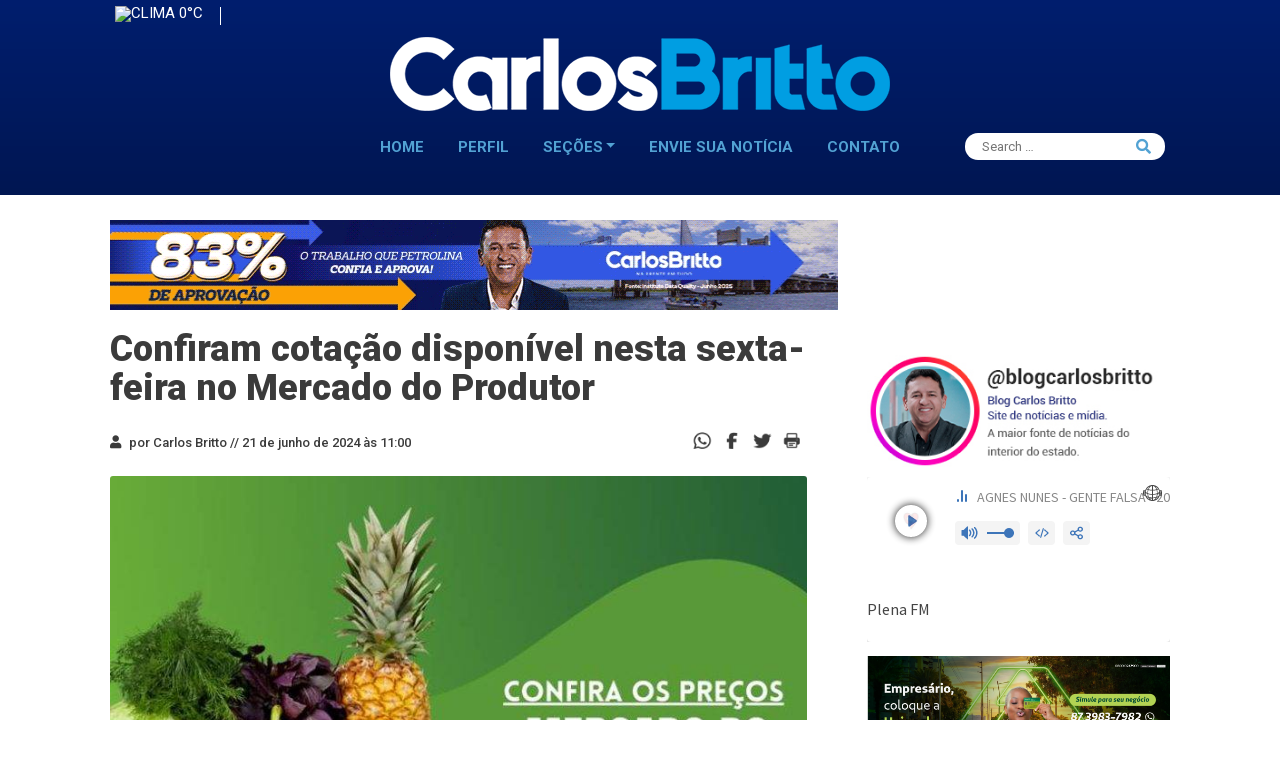

--- FILE ---
content_type: text/html; charset=UTF-8
request_url: https://www.carlosbritto.com/?_dnid=796517&t=1769914532
body_size: 1608
content:
<!doctype html><html><head><meta http-equiv="Content-Type" content="text/html; charset=UTF-8" /><script type="text/javascript" src="https://www.carlosbritto.com/wp-includes/js/jquery/jquery.js"></script><script type="text/javascript" src="https://www.carlosbritto.com/wp-content/plugins/angwp/assets/dev/js/advertising.js"></script><script type="text/javascript">
					/* <![CDATA[ */
					var _adn_ = {"ajaxurl":"https://www.carlosbritto.com/wp-admin/admin-ajax.php"};
					/* ]]> */
					</script><script type="text/javascript" src="https://www.carlosbritto.com/wp-content/plugins/angwp/assets/dist/angwp.bundle.js"></script><script type="text/javascript" src="https://www.carlosbritto.com/wp-content/plugins/angwp/assets/js/embed/iframeResizer.contentWindow.min.js"></script><link rel="stylesheet" href="https://www.carlosbritto.com/wp-content/plugins/angwp/assets/dist/angwp.bundle.js.css" media="all" /><style type="text/css">body{ margin:0; padding:0;  }</style><title>ADNING - Revolutionary Ad Manager for Wordpress</title></head><body><div class="angwp_796517 _ning_outer ang_zone_796517 _ning_jss_zone _align_center" style="max-width:728px;width:100%;overflow:hidden;height:inherit;"><div class="_ning_label _left" style=""></div><div id="_ning_zone_796517_1023999360" class="_ning_zone_inner" style="width:728px; height:90px;position:relative;"><div u="slides" style="position:absolute; overflow:hidden; left:0px; top:0px;width:728px; height:90px;"><div class="slide_1 slide" idle="5000"><div class="angwp_839452 _ning_cont _ning_hidden _align_center" data-size="728x90" data-bid="839452" data-aid="796517" style="max-width:728px; width:100%;height:inherit;"><div class="_ning_inner" style=""><a href="https://www.carlosbritto.com?_dnlink=839452&aid=796517&t=1769914533" class="strack_cli _ning_link" target="_blank">&nbsp;</a><div class="_ning_elmt"><img src="https://www.carlosbritto.com/wp-content/uploads/angwp/items/839452/[CARLOS-BRITTO]-BANNER-DISPLAY-728x90-(MOTION).gif" /></div></div></div><div class="clear"></div></div></div></div></div><div class="clear"></div>
<!-- Ads on this site are served by Adning v1.6.3 - adning.com -->
<script>jQuery(document).ready(function($){var options_796517_1023999360 = {$ArrowKeyNavigation:false,$DragOrientation:0,};var _SlideshowTransitions_796517_1023999360 = [];options_796517_1023999360.$AutoPlay = 1;options_796517_1023999360.$ArrowKeyNavigation = false;options_796517_1023999360.$DragOrientation = 0;options_796517_1023999360.$SlideshowOptions = {$Class:$JssorSlideshowRunner$,$Transitions:_SlideshowTransitions_796517_1023999360,$TransitionsOrder:1,$ShowLink:true};function Slider_796517_1023999360_ParkEventHandler(slideIndex, fromIndex)
							{
								var slide_num = slideIndex+1;
								$("#_ning_zone_796517_1023999360").find(".slide").parent().removeClass("activeSlide");
								$("#_ning_zone_796517_1023999360").find(".slide_"+slide_num).parent().addClass("activeSlide");
								$("#_ning_zone_796517_1023999360").find(".slide").removeClass("active");
								$("#_ning_zone_796517_1023999360").find(".slide_"+slide_num).addClass("active");
							}if( $("#_ning_zone_796517_1023999360").length ){var _ning_slider_796517_1023999360 = new $JssorSlider$('_ning_zone_796517_1023999360', options_796517_1023999360);_ning_slider_796517_1023999360.$On($JssorSlider$.$EVT_PARK, Slider_796517_1023999360_ParkEventHandler);}ScaleSlider();function ScaleSlider() {var parentWidth = $('#_ning_zone_796517_1023999360').parent().width();if(parentWidth){if( typeof _ning_slider_796517_1023999360 !== "undefined" ){_ning_slider_796517_1023999360.$ScaleWidth(parentWidth);}}else{window.setTimeout(ScaleSlider, 30);}$("._ning_cont").ningResponsive();}$(window).bind("load", ScaleSlider);$(window).bind("resize", ScaleSlider);$(window).bind("orientationchange", ScaleSlider);});</script><style></style><!-- / Adning. -->

</body></html>
<!--
Performance optimized by W3 Total Cache. Learn more: https://www.boldgrid.com/w3-total-cache/

Object Caching 73/84 objects using Memcached
Page Caching using Memcached 
Database Caching using Memcached (Request-wide modification query)

Served from: www.carlosbritto.com @ 2026-02-01 02:55:33 by W3 Total Cache
-->

--- FILE ---
content_type: text/html; charset=UTF-8
request_url: https://www.carlosbritto.com/?_dnid=796060&t=1769914532
body_size: 1599
content:
<!doctype html><html><head><meta http-equiv="Content-Type" content="text/html; charset=UTF-8" /><script type="text/javascript" src="https://www.carlosbritto.com/wp-includes/js/jquery/jquery.js"></script><script type="text/javascript" src="https://www.carlosbritto.com/wp-content/plugins/angwp/assets/dev/js/advertising.js"></script><script type="text/javascript">
					/* <![CDATA[ */
					var _adn_ = {"ajaxurl":"https://www.carlosbritto.com/wp-admin/admin-ajax.php"};
					/* ]]> */
					</script><script type="text/javascript" src="https://www.carlosbritto.com/wp-content/plugins/angwp/assets/dist/angwp.bundle.js"></script><script type="text/javascript" src="https://www.carlosbritto.com/wp-content/plugins/angwp/assets/js/embed/iframeResizer.contentWindow.min.js"></script><link rel="stylesheet" href="https://www.carlosbritto.com/wp-content/plugins/angwp/assets/dist/angwp.bundle.js.css" media="all" /><style type="text/css">body{ margin:0; padding:0;  }</style><title>ADNING - Revolutionary Ad Manager for Wordpress</title></head><body><div class="angwp_796060 _ning_outer ang_zone_796060 _ning_jss_zone _align_center" style="max-width:360px;width:100%;overflow:hidden;height:inherit;"><div class="_ning_label _left" style=""></div><div id="_ning_zone_796060_598622099" class="_ning_zone_inner" style="width:360px; height:160px;position:relative;"><div u="slides" style="position:absolute; overflow:hidden; left:0px; top:0px;width:360px; height:160px;"><div class="slide_1 slide" idle="5000"><div class="angwp_796057 _ning_cont strack_bnr _ning_hidden _align_center" data-size="custom" data-bid="796057" data-aid="796060" data-lid="0" style="max-width:360px; width:100%;height:inherit;"><div class="_ning_inner" style=""><a href="https://www.carlosbritto.com?_dnlink=796057&aid=796060&t=1769914533" class="strack_cli _ning_link" target="_blank">&nbsp;</a><div class="_ning_elmt"><img src="https://www.carlosbritto.com/wp-content/uploads/angwp/items/796057/UNIMED PLANO EMPRESARIAL_360x160.png" /></div></div></div><div class="clear"></div></div></div></div></div><div class="clear"></div>
<!-- Ads on this site are served by Adning v1.6.3 - adning.com -->
<script>jQuery(document).ready(function($){var options_796060_598622099 = {$ArrowKeyNavigation:false,$DragOrientation:0,};var _SlideshowTransitions_796060_598622099 = [];options_796060_598622099.$AutoPlay = 1;options_796060_598622099.$ArrowKeyNavigation = false;options_796060_598622099.$DragOrientation = 0;options_796060_598622099.$SlideshowOptions = {$Class:$JssorSlideshowRunner$,$Transitions:_SlideshowTransitions_796060_598622099,$TransitionsOrder:1,$ShowLink:true};function Slider_796060_598622099_ParkEventHandler(slideIndex, fromIndex)
							{
								var slide_num = slideIndex+1;
								$("#_ning_zone_796060_598622099").find(".slide").parent().removeClass("activeSlide");
								$("#_ning_zone_796060_598622099").find(".slide_"+slide_num).parent().addClass("activeSlide");
								$("#_ning_zone_796060_598622099").find(".slide").removeClass("active");
								$("#_ning_zone_796060_598622099").find(".slide_"+slide_num).addClass("active");
							}if( $("#_ning_zone_796060_598622099").length ){var _ning_slider_796060_598622099 = new $JssorSlider$('_ning_zone_796060_598622099', options_796060_598622099);_ning_slider_796060_598622099.$On($JssorSlider$.$EVT_PARK, Slider_796060_598622099_ParkEventHandler);}ScaleSlider();function ScaleSlider() {var parentWidth = $('#_ning_zone_796060_598622099').parent().width();if(parentWidth){if( typeof _ning_slider_796060_598622099 !== "undefined" ){_ning_slider_796060_598622099.$ScaleWidth(parentWidth);}}else{window.setTimeout(ScaleSlider, 30);}$("._ning_cont").ningResponsive();}$(window).bind("load", ScaleSlider);$(window).bind("resize", ScaleSlider);$(window).bind("orientationchange", ScaleSlider);});</script><style></style><!-- / Adning. -->

</body></html>
<!--
Performance optimized by W3 Total Cache. Learn more: https://www.boldgrid.com/w3-total-cache/

Object Caching 76/79 objects using Memcached
Page Caching using Memcached 
Database Caching using Memcached (Request-wide modification query)

Served from: www.carlosbritto.com @ 2026-02-01 02:55:33 by W3 Total Cache
-->

--- FILE ---
content_type: text/html; charset=UTF-8
request_url: https://www.carlosbritto.com/?_dnid=796448&t=1769914532
body_size: 1602
content:
<!doctype html><html><head><meta http-equiv="Content-Type" content="text/html; charset=UTF-8" /><script type="text/javascript" src="https://www.carlosbritto.com/wp-includes/js/jquery/jquery.js"></script><script type="text/javascript" src="https://www.carlosbritto.com/wp-content/plugins/angwp/assets/dev/js/advertising.js"></script><script type="text/javascript">
					/* <![CDATA[ */
					var _adn_ = {"ajaxurl":"https://www.carlosbritto.com/wp-admin/admin-ajax.php"};
					/* ]]> */
					</script><script type="text/javascript" src="https://www.carlosbritto.com/wp-content/plugins/angwp/assets/dist/angwp.bundle.js"></script><script type="text/javascript" src="https://www.carlosbritto.com/wp-content/plugins/angwp/assets/js/embed/iframeResizer.contentWindow.min.js"></script><link rel="stylesheet" href="https://www.carlosbritto.com/wp-content/plugins/angwp/assets/dist/angwp.bundle.js.css" media="all" /><style type="text/css">body{ margin:0; padding:0;  }</style><title>ADNING - Revolutionary Ad Manager for Wordpress</title></head><body><div class="angwp_796448 _ning_outer ang_zone_796448 _ning_jss_zone _align_center" style="max-width:360px;width:100%;overflow:hidden;height:inherit;"><div class="_ning_label _left" style=""></div><div id="_ning_zone_796448_834646832" class="_ning_zone_inner" style="width:360px; height:160px;position:relative;"><div u="slides" style="position:absolute; overflow:hidden; left:0px; top:0px;width:360px; height:160px;"><div class="slide_1 slide" idle="5000"><div class="angwp_796456 _ning_cont strack_bnr _ning_hidden _align_center" data-size="custom" data-bid="796456" data-aid="796448" data-lid="0" style="max-width:360px; width:100%;height:inherit;"><div class="_ning_inner" style=""><a href="https://www.carlosbritto.com?_dnlink=796456&aid=796448&t=1769914533" class="strack_cli _ning_link" target="_blank">&nbsp;</a><div class="_ning_elmt"><img src="https://www.carlosbritto.com/wp-content/uploads/angwp/items/796456/BannerPlenus-CARLOSBRITTO (GIF) (2).gif" /></div></div></div><div class="clear"></div></div></div></div></div><div class="clear"></div>
<!-- Ads on this site are served by Adning v1.6.3 - adning.com -->
<script>jQuery(document).ready(function($){var options_796448_834646832 = {$ArrowKeyNavigation:false,$DragOrientation:0,};var _SlideshowTransitions_796448_834646832 = [];options_796448_834646832.$AutoPlay = 1;options_796448_834646832.$ArrowKeyNavigation = false;options_796448_834646832.$DragOrientation = 0;options_796448_834646832.$SlideshowOptions = {$Class:$JssorSlideshowRunner$,$Transitions:_SlideshowTransitions_796448_834646832,$TransitionsOrder:1,$ShowLink:true};function Slider_796448_834646832_ParkEventHandler(slideIndex, fromIndex)
							{
								var slide_num = slideIndex+1;
								$("#_ning_zone_796448_834646832").find(".slide").parent().removeClass("activeSlide");
								$("#_ning_zone_796448_834646832").find(".slide_"+slide_num).parent().addClass("activeSlide");
								$("#_ning_zone_796448_834646832").find(".slide").removeClass("active");
								$("#_ning_zone_796448_834646832").find(".slide_"+slide_num).addClass("active");
							}if( $("#_ning_zone_796448_834646832").length ){var _ning_slider_796448_834646832 = new $JssorSlider$('_ning_zone_796448_834646832', options_796448_834646832);_ning_slider_796448_834646832.$On($JssorSlider$.$EVT_PARK, Slider_796448_834646832_ParkEventHandler);}ScaleSlider();function ScaleSlider() {var parentWidth = $('#_ning_zone_796448_834646832').parent().width();if(parentWidth){if( typeof _ning_slider_796448_834646832 !== "undefined" ){_ning_slider_796448_834646832.$ScaleWidth(parentWidth);}}else{window.setTimeout(ScaleSlider, 30);}$("._ning_cont").ningResponsive();}$(window).bind("load", ScaleSlider);$(window).bind("resize", ScaleSlider);$(window).bind("orientationchange", ScaleSlider);});</script><style></style><!-- / Adning. -->

</body></html>
<!--
Performance optimized by W3 Total Cache. Learn more: https://www.boldgrid.com/w3-total-cache/

Object Caching 73/86 objects using Memcached
Page Caching using Memcached 
Database Caching using Memcached (Request-wide modification query)

Served from: www.carlosbritto.com @ 2026-02-01 02:55:33 by W3 Total Cache
-->

--- FILE ---
content_type: text/html; charset=UTF-8
request_url: https://www.carlosbritto.com/?_dnid=796449&t=1769914532
body_size: 1613
content:
<!doctype html><html><head><meta http-equiv="Content-Type" content="text/html; charset=UTF-8" /><script type="text/javascript" src="https://www.carlosbritto.com/wp-includes/js/jquery/jquery.js"></script><script type="text/javascript" src="https://www.carlosbritto.com/wp-content/plugins/angwp/assets/dev/js/advertising.js"></script><script type="text/javascript">
					/* <![CDATA[ */
					var _adn_ = {"ajaxurl":"https://www.carlosbritto.com/wp-admin/admin-ajax.php"};
					/* ]]> */
					</script><script type="text/javascript" src="https://www.carlosbritto.com/wp-content/plugins/angwp/assets/dist/angwp.bundle.js"></script><script type="text/javascript" src="https://www.carlosbritto.com/wp-content/plugins/angwp/assets/js/embed/iframeResizer.contentWindow.min.js"></script><link rel="stylesheet" href="https://www.carlosbritto.com/wp-content/plugins/angwp/assets/dist/angwp.bundle.js.css" media="all" /><style type="text/css">body{ margin:0; padding:0;  }</style><title>ADNING - Revolutionary Ad Manager for Wordpress</title></head><body><div class="angwp_796449 _ning_outer ang_zone_796449 _ning_jss_zone _align_center" style="max-width:360px;width:100%;overflow:hidden;height:inherit;"><div class="_ning_label _left" style=""></div><div id="_ning_zone_796449_134593696" class="_ning_zone_inner" style="width:360px; height:160px;position:relative;"><div u="slides" style="position:absolute; overflow:hidden; left:0px; top:0px;width:360px; height:160px;"><div class="slide_1 slide" idle="5000"><div class="angwp_796457 _ning_cont strack_bnr _ning_hidden _align_center" data-size="custom" data-bid="796457" data-aid="796449" data-lid="0" style="max-width:360px; width:100%;height:inherit;"><div class="_ning_inner" style=""><a href="https://www.carlosbritto.com?_dnlink=796457&aid=796449&t=1769914533" class="strack_cli _ning_link" target="_blank">&nbsp;</a><img decoding="async" loading="lazy" width="360" height="160" src="https://www.carlosbritto.com/wp-content/uploads/2023/09/hgu.gif" alt="" class="wp-image-792710"></div></div><div class="clear"></div></div></div></div></div><div class="clear"></div>
<!-- Ads on this site are served by Adning v1.6.3 - adning.com -->
<script>jQuery(document).ready(function($){var options_796449_134593696 = {$ArrowKeyNavigation:false,$DragOrientation:0,};var _SlideshowTransitions_796449_134593696 = [];options_796449_134593696.$AutoPlay = 1;options_796449_134593696.$ArrowKeyNavigation = false;options_796449_134593696.$DragOrientation = 0;options_796449_134593696.$SlideshowOptions = {$Class:$JssorSlideshowRunner$,$Transitions:_SlideshowTransitions_796449_134593696,$TransitionsOrder:1,$ShowLink:true};function Slider_796449_134593696_ParkEventHandler(slideIndex, fromIndex)
							{
								var slide_num = slideIndex+1;
								$("#_ning_zone_796449_134593696").find(".slide").parent().removeClass("activeSlide");
								$("#_ning_zone_796449_134593696").find(".slide_"+slide_num).parent().addClass("activeSlide");
								$("#_ning_zone_796449_134593696").find(".slide").removeClass("active");
								$("#_ning_zone_796449_134593696").find(".slide_"+slide_num).addClass("active");
							}if( $("#_ning_zone_796449_134593696").length ){var _ning_slider_796449_134593696 = new $JssorSlider$('_ning_zone_796449_134593696', options_796449_134593696);_ning_slider_796449_134593696.$On($JssorSlider$.$EVT_PARK, Slider_796449_134593696_ParkEventHandler);}ScaleSlider();function ScaleSlider() {var parentWidth = $('#_ning_zone_796449_134593696').parent().width();if(parentWidth){if( typeof _ning_slider_796449_134593696 !== "undefined" ){_ning_slider_796449_134593696.$ScaleWidth(parentWidth);}}else{window.setTimeout(ScaleSlider, 30);}$("._ning_cont").ningResponsive();}$(window).bind("load", ScaleSlider);$(window).bind("resize", ScaleSlider);$(window).bind("orientationchange", ScaleSlider);});</script><style></style><!-- / Adning. -->

</body></html>
<!--
Performance optimized by W3 Total Cache. Learn more: https://www.boldgrid.com/w3-total-cache/

Object Caching 74/84 objects using Memcached
Page Caching using Memcached 
Database Caching using Memcached (Request-wide modification query)

Served from: www.carlosbritto.com @ 2026-02-01 02:55:33 by W3 Total Cache
-->

--- FILE ---
content_type: text/html; charset=UTF-8
request_url: https://www.carlosbritto.com/?_dnid=796452&t=1769914532
body_size: 1588
content:
<!doctype html><html><head><meta http-equiv="Content-Type" content="text/html; charset=UTF-8" /><script type="text/javascript" src="https://www.carlosbritto.com/wp-includes/js/jquery/jquery.js"></script><script type="text/javascript" src="https://www.carlosbritto.com/wp-content/plugins/angwp/assets/dev/js/advertising.js"></script><script type="text/javascript">
					/* <![CDATA[ */
					var _adn_ = {"ajaxurl":"https://www.carlosbritto.com/wp-admin/admin-ajax.php"};
					/* ]]> */
					</script><script type="text/javascript" src="https://www.carlosbritto.com/wp-content/plugins/angwp/assets/dist/angwp.bundle.js"></script><script type="text/javascript" src="https://www.carlosbritto.com/wp-content/plugins/angwp/assets/js/embed/iframeResizer.contentWindow.min.js"></script><link rel="stylesheet" href="https://www.carlosbritto.com/wp-content/plugins/angwp/assets/dist/angwp.bundle.js.css" media="all" /><style type="text/css">body{ margin:0; padding:0;  }</style><title>ADNING - Revolutionary Ad Manager for Wordpress</title></head><body><div class="angwp_796452 _ning_outer ang_zone_796452 _ning_jss_zone _align_center" style="max-width:360px;width:100%;overflow:hidden;height:inherit;"><div class="_ning_label _left" style=""></div><div id="_ning_zone_796452_561714460" class="_ning_zone_inner" style="width:360px; height:160px;position:relative;"><div u="slides" style="position:absolute; overflow:hidden; left:0px; top:0px;width:360px; height:160px;"><div class="slide_1 slide" idle="5000"><div class="angwp_796459 _ning_cont strack_bnr _ning_hidden _align_center" data-size="custom" data-bid="796459" data-aid="796452" data-lid="0" style="max-width:360px; width:100%;height:inherit;"><div class="_ning_inner" style=""><a href="https://www.carlosbritto.com?_dnlink=796459&aid=796452&t=1769914533" class="strack_cli _ning_link" target="_blank">&nbsp;</a><div class="_ning_elmt"><img src="https://www.carlosbritto.com/wp-content/uploads/angwp/items/796459/banner360x160-53anos_agrovale.jpg" /></div></div></div><div class="clear"></div></div></div></div></div><div class="clear"></div>
<!-- Ads on this site are served by Adning v1.6.3 - adning.com -->
<script>jQuery(document).ready(function($){var options_796452_561714460 = {$ArrowKeyNavigation:false,$DragOrientation:0,};var _SlideshowTransitions_796452_561714460 = [];options_796452_561714460.$AutoPlay = 1;options_796452_561714460.$ArrowKeyNavigation = false;options_796452_561714460.$DragOrientation = 0;options_796452_561714460.$SlideshowOptions = {$Class:$JssorSlideshowRunner$,$Transitions:_SlideshowTransitions_796452_561714460,$TransitionsOrder:1,$ShowLink:true};function Slider_796452_561714460_ParkEventHandler(slideIndex, fromIndex)
							{
								var slide_num = slideIndex+1;
								$("#_ning_zone_796452_561714460").find(".slide").parent().removeClass("activeSlide");
								$("#_ning_zone_796452_561714460").find(".slide_"+slide_num).parent().addClass("activeSlide");
								$("#_ning_zone_796452_561714460").find(".slide").removeClass("active");
								$("#_ning_zone_796452_561714460").find(".slide_"+slide_num).addClass("active");
							}if( $("#_ning_zone_796452_561714460").length ){var _ning_slider_796452_561714460 = new $JssorSlider$('_ning_zone_796452_561714460', options_796452_561714460);_ning_slider_796452_561714460.$On($JssorSlider$.$EVT_PARK, Slider_796452_561714460_ParkEventHandler);}ScaleSlider();function ScaleSlider() {var parentWidth = $('#_ning_zone_796452_561714460').parent().width();if(parentWidth){if( typeof _ning_slider_796452_561714460 !== "undefined" ){_ning_slider_796452_561714460.$ScaleWidth(parentWidth);}}else{window.setTimeout(ScaleSlider, 30);}$("._ning_cont").ningResponsive();}$(window).bind("load", ScaleSlider);$(window).bind("resize", ScaleSlider);$(window).bind("orientationchange", ScaleSlider);});</script><style></style><!-- / Adning. -->

</body></html>
<!--
Performance optimized by W3 Total Cache. Learn more: https://www.boldgrid.com/w3-total-cache/

Object Caching 74/82 objects using Memcached
Page Caching using Memcached 
Database Caching using Memcached (Request-wide modification query)

Served from: www.carlosbritto.com @ 2026-02-01 02:55:33 by W3 Total Cache
-->

--- FILE ---
content_type: text/html; charset=UTF-8
request_url: https://www.carlosbritto.com/?_dnid=797777&t=1769914532
body_size: 1567
content:
<!doctype html><html><head><meta http-equiv="Content-Type" content="text/html; charset=UTF-8" /><script type="text/javascript" src="https://www.carlosbritto.com/wp-includes/js/jquery/jquery.js"></script><script type="text/javascript" src="https://www.carlosbritto.com/wp-content/plugins/angwp/assets/dev/js/advertising.js"></script><script type="text/javascript">
					/* <![CDATA[ */
					var _adn_ = {"ajaxurl":"https://www.carlosbritto.com/wp-admin/admin-ajax.php"};
					/* ]]> */
					</script><script type="text/javascript" src="https://www.carlosbritto.com/wp-content/plugins/angwp/assets/dist/angwp.bundle.js"></script><script type="text/javascript" src="https://www.carlosbritto.com/wp-content/plugins/angwp/assets/js/embed/iframeResizer.contentWindow.min.js"></script><link rel="stylesheet" href="https://www.carlosbritto.com/wp-content/plugins/angwp/assets/dist/angwp.bundle.js.css" media="all" /><style type="text/css">body{ margin:0; padding:0;  }</style><title>ADNING - Revolutionary Ad Manager for Wordpress</title></head><body><div class="angwp_797777 _ning_outer ang_zone_797777 _ning_jss_zone _align_center" style="max-width:360px;width:100%;overflow:hidden;height:inherit;"><div class="_ning_label _left" style=""></div><div id="_ning_zone_797777_202496410" class="_ning_zone_inner" style="width:360px; height:160px;position:relative;"><div u="slides" style="position:absolute; overflow:hidden; left:0px; top:0px;width:360px; height:160px;"><div class="slide_1 slide" idle="5000"><div class="angwp_796541 _ning_cont strack_bnr _ning_hidden _align_center" data-size="custom" data-bid="796541" data-aid="797777" data-lid="0" style="max-width:360px; width:100%;height:inherit;"><div class="_ning_inner" style=""><a href="https://www.donasalada.com" class="strack_cli _ning_link" target="_blank">&nbsp;</a><div class="_ning_elmt"><img src="https://www.carlosbritto.com/wp-content/uploads/angwp/items/796541/BANER-SITE-ds.gif" /></div></div></div><div class="clear"></div></div></div></div></div><div class="clear"></div>
<!-- Ads on this site are served by Adning v1.6.3 - adning.com -->
<script>jQuery(document).ready(function($){var options_797777_202496410 = {$ArrowKeyNavigation:false,$DragOrientation:0,};var _SlideshowTransitions_797777_202496410 = [];options_797777_202496410.$AutoPlay = 1;options_797777_202496410.$ArrowKeyNavigation = false;options_797777_202496410.$DragOrientation = 0;options_797777_202496410.$SlideshowOptions = {$Class:$JssorSlideshowRunner$,$Transitions:_SlideshowTransitions_797777_202496410,$TransitionsOrder:1,$ShowLink:true};function Slider_797777_202496410_ParkEventHandler(slideIndex, fromIndex)
							{
								var slide_num = slideIndex+1;
								$("#_ning_zone_797777_202496410").find(".slide").parent().removeClass("activeSlide");
								$("#_ning_zone_797777_202496410").find(".slide_"+slide_num).parent().addClass("activeSlide");
								$("#_ning_zone_797777_202496410").find(".slide").removeClass("active");
								$("#_ning_zone_797777_202496410").find(".slide_"+slide_num).addClass("active");
							}if( $("#_ning_zone_797777_202496410").length ){var _ning_slider_797777_202496410 = new $JssorSlider$('_ning_zone_797777_202496410', options_797777_202496410);_ning_slider_797777_202496410.$On($JssorSlider$.$EVT_PARK, Slider_797777_202496410_ParkEventHandler);}ScaleSlider();function ScaleSlider() {var parentWidth = $('#_ning_zone_797777_202496410').parent().width();if(parentWidth){if( typeof _ning_slider_797777_202496410 !== "undefined" ){_ning_slider_797777_202496410.$ScaleWidth(parentWidth);}}else{window.setTimeout(ScaleSlider, 30);}$("._ning_cont").ningResponsive();}$(window).bind("load", ScaleSlider);$(window).bind("resize", ScaleSlider);$(window).bind("orientationchange", ScaleSlider);});</script><style></style><!-- / Adning. -->

</body></html>
<!--
Performance optimized by W3 Total Cache. Learn more: https://www.boldgrid.com/w3-total-cache/

Object Caching 75/82 objects using Memcached
Page Caching using Memcached 
Database Caching using Memcached (Request-wide modification query)

Served from: www.carlosbritto.com @ 2026-02-01 02:55:34 by W3 Total Cache
-->

--- FILE ---
content_type: text/html; charset=UTF-8
request_url: https://www.carlosbritto.com/?_dnid=797778&t=1769914532
body_size: 1595
content:
<!doctype html><html><head><meta http-equiv="Content-Type" content="text/html; charset=UTF-8" /><script type="text/javascript" src="https://www.carlosbritto.com/wp-includes/js/jquery/jquery.js"></script><script type="text/javascript" src="https://www.carlosbritto.com/wp-content/plugins/angwp/assets/dev/js/advertising.js"></script><script type="text/javascript">
					/* <![CDATA[ */
					var _adn_ = {"ajaxurl":"https://www.carlosbritto.com/wp-admin/admin-ajax.php"};
					/* ]]> */
					</script><script type="text/javascript" src="https://www.carlosbritto.com/wp-content/plugins/angwp/assets/dist/angwp.bundle.js"></script><script type="text/javascript" src="https://www.carlosbritto.com/wp-content/plugins/angwp/assets/js/embed/iframeResizer.contentWindow.min.js"></script><link rel="stylesheet" href="https://www.carlosbritto.com/wp-content/plugins/angwp/assets/dist/angwp.bundle.js.css" media="all" /><style type="text/css">body{ margin:0; padding:0;  }</style><title>ADNING - Revolutionary Ad Manager for Wordpress</title></head><body><div class="angwp_797778 _ning_outer ang_zone_797778 _ning_jss_zone _align_center" style="max-width:360px;width:100%;overflow:hidden;height:inherit;"><div class="_ning_label _left" style=""></div><div id="_ning_zone_797778_2147407930" class="_ning_zone_inner" style="width:360px; height:160px;position:relative;"><div u="slides" style="position:absolute; overflow:hidden; left:0px; top:0px;width:360px; height:160px;"><div class="slide_1 slide" idle="5000"><div class="angwp_805807 _ning_cont _ning_hidden _align_center" data-size="custom" data-bid="805807" data-aid="797778" style="max-width:360px; width:100%;height:inherit;"><div class="_ning_inner" style=""><a href="https://www.carlosbritto.com?_dnlink=805807&aid=797778&t=1769914534" class="strack_cli _ning_link" target="_blank">&nbsp;</a><div class="_ning_elmt"><img src="https://www.carlosbritto.com/wp-content/uploads/angwp/items/805807/BAI-360x160px-REPUTACAO-1-NEO-PE-AF.gif" /></div></div></div><div class="clear"></div></div></div></div></div><div class="clear"></div>
<!-- Ads on this site are served by Adning v1.6.3 - adning.com -->
<script>jQuery(document).ready(function($){var options_797778_2147407930 = {$ArrowKeyNavigation:false,$DragOrientation:0,};var _SlideshowTransitions_797778_2147407930 = [];options_797778_2147407930.$AutoPlay = 1;options_797778_2147407930.$ArrowKeyNavigation = false;options_797778_2147407930.$DragOrientation = 0;options_797778_2147407930.$SlideshowOptions = {$Class:$JssorSlideshowRunner$,$Transitions:_SlideshowTransitions_797778_2147407930,$TransitionsOrder:1,$ShowLink:true};function Slider_797778_2147407930_ParkEventHandler(slideIndex, fromIndex)
							{
								var slide_num = slideIndex+1;
								$("#_ning_zone_797778_2147407930").find(".slide").parent().removeClass("activeSlide");
								$("#_ning_zone_797778_2147407930").find(".slide_"+slide_num).parent().addClass("activeSlide");
								$("#_ning_zone_797778_2147407930").find(".slide").removeClass("active");
								$("#_ning_zone_797778_2147407930").find(".slide_"+slide_num).addClass("active");
							}if( $("#_ning_zone_797778_2147407930").length ){var _ning_slider_797778_2147407930 = new $JssorSlider$('_ning_zone_797778_2147407930', options_797778_2147407930);_ning_slider_797778_2147407930.$On($JssorSlider$.$EVT_PARK, Slider_797778_2147407930_ParkEventHandler);}ScaleSlider();function ScaleSlider() {var parentWidth = $('#_ning_zone_797778_2147407930').parent().width();if(parentWidth){if( typeof _ning_slider_797778_2147407930 !== "undefined" ){_ning_slider_797778_2147407930.$ScaleWidth(parentWidth);}}else{window.setTimeout(ScaleSlider, 30);}$("._ning_cont").ningResponsive();}$(window).bind("load", ScaleSlider);$(window).bind("resize", ScaleSlider);$(window).bind("orientationchange", ScaleSlider);});</script><style></style><!-- / Adning. -->

</body></html>
<!--
Performance optimized by W3 Total Cache. Learn more: https://www.boldgrid.com/w3-total-cache/

Object Caching 75/80 objects using Memcached
Page Caching using Memcached 
Database Caching using Memcached (Request-wide modification query)

Served from: www.carlosbritto.com @ 2026-02-01 02:55:34 by W3 Total Cache
-->

--- FILE ---
content_type: text/html; charset=UTF-8
request_url: https://www.carlosbritto.com/?_dnid=797779&t=1769914532
body_size: 1594
content:
<!doctype html><html><head><meta http-equiv="Content-Type" content="text/html; charset=UTF-8" /><script type="text/javascript" src="https://www.carlosbritto.com/wp-includes/js/jquery/jquery.js"></script><script type="text/javascript" src="https://www.carlosbritto.com/wp-content/plugins/angwp/assets/dev/js/advertising.js"></script><script type="text/javascript">
					/* <![CDATA[ */
					var _adn_ = {"ajaxurl":"https://www.carlosbritto.com/wp-admin/admin-ajax.php"};
					/* ]]> */
					</script><script type="text/javascript" src="https://www.carlosbritto.com/wp-content/plugins/angwp/assets/dist/angwp.bundle.js"></script><script type="text/javascript" src="https://www.carlosbritto.com/wp-content/plugins/angwp/assets/js/embed/iframeResizer.contentWindow.min.js"></script><link rel="stylesheet" href="https://www.carlosbritto.com/wp-content/plugins/angwp/assets/dist/angwp.bundle.js.css" media="all" /><style type="text/css">body{ margin:0; padding:0;  }</style><title>ADNING - Revolutionary Ad Manager for Wordpress</title></head><body><div class="angwp_797779 _ning_outer ang_zone_797779 _ning_jss_zone _align_center" style="max-width:360px;width:100%;overflow:hidden;height:inherit;"><div class="_ning_label _left" style=""></div><div id="_ning_zone_797779_1995148154" class="_ning_zone_inner" style="width:360px; height:160px;position:relative;"><div u="slides" style="position:absolute; overflow:hidden; left:0px; top:0px;width:360px; height:160px;"><div class="slide_1 slide" idle="5000"><div class="angwp_799807 _ning_cont _ning_hidden _align_center" data-size="custom" data-bid="799807" data-aid="797779" style="max-width:360px; width:100%;height:inherit;"><div class="_ning_inner" style=""><a href="https://www.carlosbritto.com?_dnlink=799807&aid=797779&t=1769914534" class="strack_cli _ning_link" target="_blank">&nbsp;</a><div class="_ning_elmt"><img src="https://www.carlosbritto.com/wp-content/uploads/angwp/items/799807/BAN-360X160PX-INFORMES_GOVPE_PIX.gif" /></div></div></div><div class="clear"></div></div></div></div></div><div class="clear"></div>
<!-- Ads on this site are served by Adning v1.6.3 - adning.com -->
<script>jQuery(document).ready(function($){var options_797779_1995148154 = {$ArrowKeyNavigation:false,$DragOrientation:0,};var _SlideshowTransitions_797779_1995148154 = [];options_797779_1995148154.$AutoPlay = 1;options_797779_1995148154.$ArrowKeyNavigation = false;options_797779_1995148154.$DragOrientation = 0;options_797779_1995148154.$SlideshowOptions = {$Class:$JssorSlideshowRunner$,$Transitions:_SlideshowTransitions_797779_1995148154,$TransitionsOrder:1,$ShowLink:true};function Slider_797779_1995148154_ParkEventHandler(slideIndex, fromIndex)
							{
								var slide_num = slideIndex+1;
								$("#_ning_zone_797779_1995148154").find(".slide").parent().removeClass("activeSlide");
								$("#_ning_zone_797779_1995148154").find(".slide_"+slide_num).parent().addClass("activeSlide");
								$("#_ning_zone_797779_1995148154").find(".slide").removeClass("active");
								$("#_ning_zone_797779_1995148154").find(".slide_"+slide_num).addClass("active");
							}if( $("#_ning_zone_797779_1995148154").length ){var _ning_slider_797779_1995148154 = new $JssorSlider$('_ning_zone_797779_1995148154', options_797779_1995148154);_ning_slider_797779_1995148154.$On($JssorSlider$.$EVT_PARK, Slider_797779_1995148154_ParkEventHandler);}ScaleSlider();function ScaleSlider() {var parentWidth = $('#_ning_zone_797779_1995148154').parent().width();if(parentWidth){if( typeof _ning_slider_797779_1995148154 !== "undefined" ){_ning_slider_797779_1995148154.$ScaleWidth(parentWidth);}}else{window.setTimeout(ScaleSlider, 30);}$("._ning_cont").ningResponsive();}$(window).bind("load", ScaleSlider);$(window).bind("resize", ScaleSlider);$(window).bind("orientationchange", ScaleSlider);});</script><style></style><!-- / Adning. -->

</body></html>
<!--
Performance optimized by W3 Total Cache. Learn more: https://www.boldgrid.com/w3-total-cache/

Object Caching 75/80 objects using Memcached
Page Caching using Memcached 
Database Caching using Memcached (Request-wide modification query)

Served from: www.carlosbritto.com @ 2026-02-01 02:55:34 by W3 Total Cache
-->

--- FILE ---
content_type: text/html; charset=utf-8
request_url: https://www.google.com/recaptcha/api2/aframe
body_size: 266
content:
<!DOCTYPE HTML><html><head><meta http-equiv="content-type" content="text/html; charset=UTF-8"></head><body><script nonce="c-KEF_SrmgP_cjhL9YHduw">/** Anti-fraud and anti-abuse applications only. See google.com/recaptcha */ try{var clients={'sodar':'https://pagead2.googlesyndication.com/pagead/sodar?'};window.addEventListener("message",function(a){try{if(a.source===window.parent){var b=JSON.parse(a.data);var c=clients[b['id']];if(c){var d=document.createElement('img');d.src=c+b['params']+'&rc='+(localStorage.getItem("rc::a")?sessionStorage.getItem("rc::b"):"");window.document.body.appendChild(d);sessionStorage.setItem("rc::e",parseInt(sessionStorage.getItem("rc::e")||0)+1);localStorage.setItem("rc::h",'1769925342695');}}}catch(b){}});window.parent.postMessage("_grecaptcha_ready", "*");}catch(b){}</script></body></html>

--- FILE ---
content_type: application/javascript
request_url: https://www.carlosbritto.com/?_dnembed=true
body_size: 1363
content:
if (typeof _ning_embed !== "undefined") {if( typeof _ning_objects === "undefined"){var _ning_objects = {};}_ning_objects[_ning_embed.id] = {"id": _ning_embed.id};console.log(_ning_objects);var site_url = "https://www.carlosbritto.com";var inc_path = "/wp-content/plugins/angwp/include";var assets_path = "/wp-content/plugins/angwp/assets";var assets_url = "https://www.carlosbritto.com/wp-content/plugins/angwp/assets";var opacity = "undefined"!==typeof _ning_embed.animation ? " opacity:0;" : "";var bWidth = _ning_embed.width != "full" ? _ning_embed.width+"px" : "100%";var maxWidth = "max-width:"+bWidth+";";var firstScript = document.getElementsByTagName("script")[0],js = document.createElement("script");js.src = assets_url+"/js/embed/_dnEmbedSizer.min.js";js.onload = function(){iFrameResize({log:false});};firstScript.parentNode.insertBefore(js, firstScript);document.write("<div class='_ning_holder _ning_holder_"+_ning_embed.id+"' style='width:100%;max-width:"+_ning_embed.width+"px;max-height:"+_ning_embed.height+"px;'><iframe id='_dn"+_ning_embed.id+"' src='"+site_url+"?_dnid="+_ning_embed.id+"&t=1769914532' width='100%' height='"+_ning_embed.height+"px' frameborder='0' allowtransparency='true' scrolling='no' style='"+maxWidth+opacity+"' allowfullscreen></iframe></div>");function bindEvent(element, eventName, eventHandler) {
					if (element.addEventListener){
						element.addEventListener(eventName, eventHandler, false);
					} else if (element.attachEvent) {
						element.attachEvent('on' + eventName, eventHandler);
					}
				}jQuery.each( _ning_objects, function( key, value ) {
					var iframeEl = document.getElementById('_dn'+key);
				
					// Send a message to the child iframe
					var sendMessage = function(msg) {
						iframeEl.contentWindow.postMessage(msg, '*');
					};

					iframeEl.onload=function(){
						sendMessage({'id': '_dn'+key});
					};
			  	});}else{console.log("adning ERROR: wrong embed data.");}if("undefined"!==typeof _ning_embed.animation){var ss = document.styleSheets;var cssLoaded=0;for (var i = 0, max = ss.length; i < max; i++) {if (ss[i].href == site_url+inc_path+"/extensions/spr_columns/assets/css/animate.min.css")cssLoaded = 1;}if(!cssLoaded){document.write("<link rel='stylesheet' href='"+site_url+inc_path+"/extensions/spr_columns/assets/css/animate.min.css' type='text/css' media='all' />");}if(!window.jQuery){var script = document.createElement("script");script.type = "text/javascript";script.src = site_url+assets_path+"/js/embed/jquery.js";document.getElementsByTagName("head")[0].appendChild(script);script.onload = function(){(function(c,h){c.fn.ningInViewport=function(k,a){var e=c.extend({padding:0},a);return this.each(function(a,f){function g(){var d=c(this).height(),b=f.getBoundingClientRect(),a=b.top+e.padding;b=b.bottom+e.padding;return k.call(f,Math.max(0,0<a?d-a:b<d?b:d))}g();c(h).on("resize scroll",g)})}})(jQuery,window);jQuery("#_dn"+_ning_embed.id).ningInViewport(function(px){ if(px) jQuery(this).css({"opacity":1}).addClass(_ning_embed.animation+" animated"); }, {padding:200});};}else{(function(c,h){c.fn.ningInViewport=function(k,a){var e=c.extend({padding:0},a);return this.each(function(a,f){function g(){var d=c(this).height(),b=f.getBoundingClientRect(),a=b.top+e.padding;b=b.bottom+e.padding;return k.call(f,Math.max(0,0<a?d-a:b<d?b:d))}g();c(h).on("resize scroll",g)})}})(jQuery,window);jQuery("#_dn"+_ning_embed.id).ningInViewport(function(px){ if(px) jQuery(this).css({"opacity":1}).addClass(_ning_embed.animation+" animated"); }, {padding:200});}}